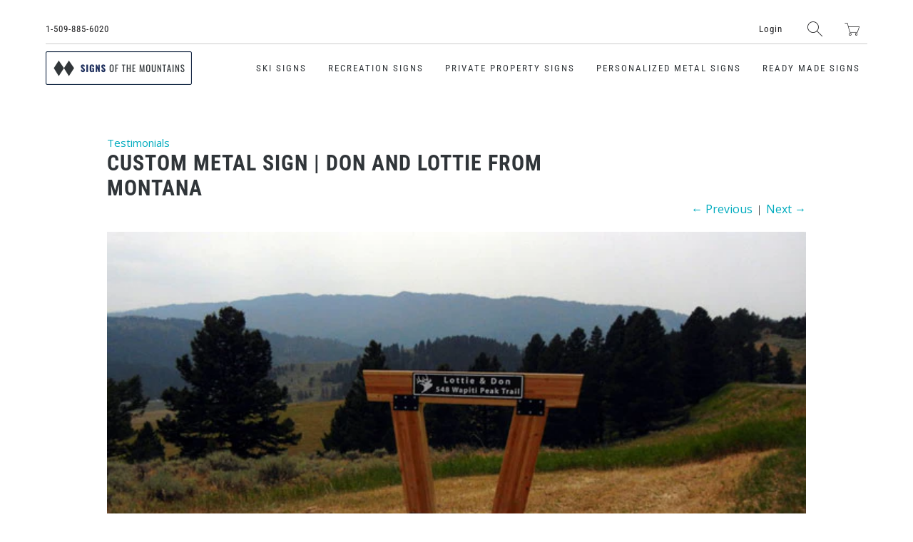

--- FILE ---
content_type: text/plain
request_url: https://www.google-analytics.com/j/collect?v=1&_v=j102&a=316521462&t=event&ni=0&_s=1&dl=https%3A%2F%2Fsignsofthemountains.com%2Fblogs%2Ftestimonials%2Fcustom-metal-sign-don-and-lottie-from-montana&ul=en-us%40posix&dt=Custom%20Metal%20Sign%20%7C%20Don%20and%20Lottie%20from%20Montana%20-%20Signs%20of%20the%20Mountains&sr=1280x720&vp=1280x720&ec=Scroll%20Tracking&ea=Scrolled%20vertical%20-%2020%25&el=%2Fblogs%2Ftestimonials%2Fcustom-metal-sign-don-and-lottie-from-montana&_u=YGBAgEABAAAAACAAI~&jid=1923670663&gjid=572688768&cid=233915601.1769444091&tid=UA-27137144-1&_gid=1680190657.1769444091&_slc=1&gtm=45He61m0n81PNVWNKWza200&gcd=13l3l3l3l1l1&dma=0&tag_exp=103116026~103200004~104527907~104528500~104684208~104684211~105391252~115495939~115938465~115938468~116682875~117025848~117041587~117099529~117223564&z=1508252740
body_size: -453
content:
2,cG-W8YDRSW35Q